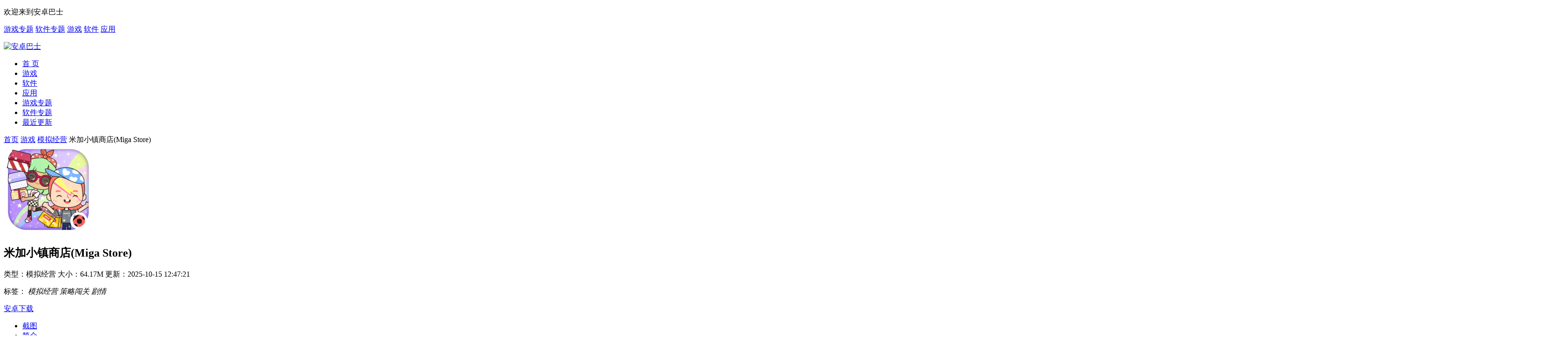

--- FILE ---
content_type: text/html; charset=utf-8
request_url: https://www.apkbus.com/ku/136388.html
body_size: 7738
content:
<!DOCTYPE html>
<html>

<head>
    <meta charset="utf-8" />
    <title>米加小镇商店(Miga Store)下载-米加小镇商店(Miga Store)最新版v1.7-安卓巴士</title>
    <meta name="keywords" content="米加小镇商店(Miga Store)" />
    <meta name="description" content="米加小镇商店(Miga Store)是一款模拟经营类的休闲手游，玩家可以在游戏中扮演商店老板，经营自己的商店，吸引顾客，发展壮大，成为小镇商业帝国的传奇人物。游戏的画面精美，音效逼真，给玩家带来了极佳的游戏体验。" />
    <meta http-equiv="mobile-agent" content="format=xhtml; url=//www.apkbus.com/ku/136388.html">
    <meta http-equiv="mobile-agent" content="format=html5; url=//www.apkbus.com/ku/136388.html">
    <link rel="shortcut icon" href="/favicon.ico" type="image/x-icon" />
    <link rel="stylesheet" href="/static/pc/css/photoswipe.css">
    <link rel="stylesheet" type="text/css" href="/static/pc/css/swiper.min.css">
    <link type="text/css" rel="stylesheet" href="/static/pc/css/index.min.css" />
    <script src="/static/pc/js/jquery-3.6.4.min.js" type="text/javascript" charset="utf-8"></script>
    <meta name="applicable-device" content="pc">
    
    <meta property="og:type" content="soft" />
    <meta property="og:description" content="米加小镇商店(Miga Store)是一款模拟经营类的休闲手游，玩家可以在游戏中扮演商店老板，经营自己的商店，吸引顾客，发展壮大，成为小镇商业帝国的传奇人物。游戏的画面精美，音效逼真，给玩家带来了极佳的游戏体验。" />
    <meta property="og:soft:file_size" content="64.17M" />
    <meta property="og:soft:operating_system" content="android" />
    <meta property="og:image" content="https://i-1.apkbus.com/2024/5/16/fcbeb0f6-dddc-4238-97b7-5c6cc4940ce0.png" />
    <meta property="og:title" content="米加小镇商店(Miga Store)" />
    <meta property="og:soft:language" content="中文" />
    <meta property="og:soft:license" content="免费版" />
    <meta property="og:soft:url" content="/ku/136388.html" />
    
    <script>pageConfig = window.pageConfig = { "cid": 17, "isshow": 2 }</script>
</head>

<body>

    <header>
    <div class="headTop">
        <div class="boxWrap">
            <p class="txt">欢迎来到安卓巴士</p>
            <p>
                <a href="/ztgame/" target="_self">游戏专题</a>
                <a href="/ztsoft/" target="_self">软件专题</a>
                <a href="/ku/" target="_self">游戏</a>
                <a href="/app/" target="_self">软件</a>
                <a href="/soft/" target="_self">应用</a>
            </p>
        </div>
    </div>
    <div class="headWrap">
        <a href="/" target="_self" class="logo">
            <img src="/static/img/logo.png" alt="安卓巴士" />
        </a>
        <nav>
            <ul>
                <li ><a href="/"><i class="icon"></i>首 页</a></li>
                <li ><a href="/ku/"><i class="icon"></i>游戏</a></li>
                <li ><a href="/app/"><i class="icon"></i>软件</a></li>
                <li ><a href="/soft/"><i class="icon"></i>应用</a></li>
                <li ><a href="/ztgame/"><i class="icon"></i>游戏专题</a></li>
                <li ><a href="/ztsoft/"><i class="icon"></i>软件专题</a></li>
                <li ><a href="/new/">最近更新</a></li>
            </ul>
        </nav>
    </div>
</header>

    <div class="bodyWrap">
        <section class="crumbsBox">
            <div class="boxWrap">
                <a href="/" target="_blank">首页</a>
                <a href="/ku/" target="_blank">
                    游戏</a>
                <a href="/ku/moni/" target="_blank">模拟经营</a>
                米加小镇商店(Miga Store)            </div>
        </section>

        <div class="gdBodyWrap">
            <div class="boxWrap">
                <div class="boxL">
                    <section class="gdDetailBox">
                        <div class="imgBox">
                            <img src="https://i-1.apkbus.com/2024/5/16/fcbeb0f6-dddc-4238-97b7-5c6cc4940ce0.png" alt="米加小镇商店(Miga Store)">
                        </div>
                        <div class="imgInfo">
                            <h1>米加小镇商店(Miga Store)</h1>
                            <p>
                                <span>类型：模拟经营</span>
                                <span>大小：64.17M</span>
                                <span class="updatetime">更新：2025-10-15 12:47:21</span>
                            </p>
                            <p>
                                标签：
                                <span class="tags">
                                                                        <i>模拟经营</i>                                    <i>策略闯关</i>                                    <i>剧情</i>                                                                                                        </span>
                            </p>
                        </div>
                        <div class="downBtns downBtn downbtn" id="3695" type="1">
                                                            <a href="https://apkbus-down.4399xyxy.com/game/mjxzsdms.apk" rel="nofollow" class="androidBtn adrBtn adr android"
                                ><i class="icon"></i>安卓下载</a>
                                                                                    </div>

                    </section>


                    <section class="gdMainBox">
                        <ul class="boxMenu">
                            <li class="active"><a href="javascript:;"
                                    onclick="scrollInToViewByClass('gdScreenBox')">截图</a></li>
                            <li><a href="javascript:;" onclick="scrollInToViewByClass('gdIntroBox')">简介</a></li>
                            <li><a href="javascript:;" onclick="scrollInToViewByClass('gdVersionsBox')">版本</a></li>
                            <li><a href="javascript:;" onclick="scrollInToViewByClass('gdInfoBox')">信息</a></li>
                            <li><a href="javascript:;" onclick="scrollInToViewByClass('gdRecomBox')">推荐</a></li>
                            <li><a href="javascript:;" onclick="scrollInToViewByClass('gdGuideBox')">专题</a></li>
                        </ul>
                    </section>
                    <section class="gdScreenBox">
                        <div class="gdSwBox swiper-container" id="swDetailCount">

                            <div class="swiper-wrapper">
                                                                <div class="swiper-slide imgBox">
                                    <img src="https://i-1.apkbus.com/2024/5/16/ecfb5dbe-3650-4ac5-a9c1-0f8c1eb79abf.png"
                                        alt="米加小镇商店(Miga Store)截图1">
                                </div>
                                                                <div class="swiper-slide imgBox">
                                    <img src="https://i-1.apkbus.com/2024/5/16/4a993abd-9627-4e79-80cb-c57087c1eb2c.png"
                                        alt="米加小镇商店(Miga Store)截图2">
                                </div>
                                                                <div class="swiper-slide imgBox">
                                    <img src="https://i-1.apkbus.com/2024/5/16/2a865f84-46be-448b-96a4-c9a15583073d.png"
                                        alt="米加小镇商店(Miga Store)截图3">
                                </div>
                                                                
                            </div>
                            <div class="swiper-scrollbar"></div>
                        </div>
                    </section>
                    <section class="gdIntroBox">
                        <div class="inTitle">
                            <div class="titleL">
                                <i class="icon"></i>
                                <p>游戏简介</p>
                            </div>
                        </div>
                        <div class="boxCont" id="detailCount">
                            <p>米加小镇商店(Miga Store)是一款模拟经营类的休闲手游，玩家可以在游戏中扮演商店老板，经营自己的商店，吸引顾客，发展壮大，成为小镇商业帝国的传奇人物。游戏的画面精美，音效逼真，给玩家带来了极佳的游戏体验。</p>

<h3>米加小镇商店(Miga Store)特色</h3>

<p>1、新奇有趣的玩法让整个小镇都可以成为你冒险的乐园，和这里的每个人都成为朋友；</p>

<p>2、不断结交新的伙伴并和他们一起享受健康的生活状态，一起精彩冒险，欢度假日；</p>

<p>3、经历一段有趣的时光，和这里的小伙伴一起开心快乐的生活，享受假期生活。</p>

<p style="text-align: center;"><img alt="" src="https://i-1.apkbus.com/2024/5/16/ecfb5dbe-3650-4ac5-a9c1-0f8c1eb79abf.png" style="width: 222px; height: 394px;" /></p>

<h3>米加小镇商店(Miga Store)优势</h3>

<p>1、和这里的每一个人都成为最要好的朋友，和他们开心快乐的成长；</p>

<p>2、有趣的经历将给你带来不一样的乐趣，和不同的人体验最开心的娱乐时光；</p>

<p>3、每一个伙伴都会给你带来一段充满趣味的历险，新的人生故事将从这里开启。</p>

<h3>米加小镇商店(Miga Store)长处</h3>

<p>1.当顾客来你的店铺购买产品时，你一定要有耐心，服务顾客，找到他们想要的产品。</p>

<p>2.这个小镇很自由。你可以像在现实生活中一样自由地做许多有趣的事情，探索和操作。</p>

<p>3.玩家可以体验这款游戏来缓解压力，在这个小镇上快乐地生活。</p>

<p>4.除了经营这家商店，你还可以去各种商店玩弄酷炫的造型。</p>

<p style="text-align: center;"><img alt="" src="https://i-1.apkbus.com/2024/5/16/2a865f84-46be-448b-96a4-c9a15583073d.png" style="width: 222px; height: 394px;" /></p>

<h3>米加小镇商店(Miga Store)测评</h3>

<p>玩家可以根据自己的喜好选择合适的产品进行销售，并不断更新和拓展产品类别。然后，您可以继续赚钱并提高声誉来升级您的商店，添加更多货架和装饰品，并提高服务质量和客户满意度。</p>

<p><span style="color:#FF0000;">温馨提示：游戏包名为米加小镇：商店，与游戏名称米加小镇商店(Miga Store)有差异，内容一致，请玩家放心下载！</span></p>                        </div>
                    </section>
                    


                    <section class="gdInfoBox">
                        <div class="inTitle">
                            <div class="titleL">
                                <p>游戏信息</p>
                            </div>
                            <a href="javascript:;" class="titleR feedbackBtn">反馈<i class="icon"></i></a>
                        </div>
                        <ul class="infoList">
                            <li>游戏大小：<span>64.17M</span></li>
                            <li>当前版本：<span>v1.7</span></li>
                            <li>系统要求：<span>暂无</span></li>
                            <li>是否收费：<span>暂无</span></li>
                            <li>游戏语言：<span>中文</span></li>
                            <li>发行商：<span>暂无</span></li>

                            <li>包名：<span>暂无</span></li>
                            <li>MD5：<span>暂无</span></li>

                            <li>备案号：<span>暂无</span></li>

                            <li>权限说明：<span class="gPower">暂无</span></li>

                        </ul>
                    </section>

                    
                    
                    <section class="gdRecomBox">
                        <div class="inTitle">
                            <div class="titleL">
                                <p>同类推荐</p>
                            </div>
                            <a href="/ku/" class="titleR">更多<i class="icon"></i></a>
                        </div>
                        <ul class="multiColumnList">
                                                        <li>
                                <a href="/ku/173846.html" target="_blank">
                                    <div class="imgBox">
                                        <img alt="米加小镇商店(Miga Store)" title="米加小镇商店(Miga Store)"
                                            src="https://game-img.56tup.com/apk10/2025-09-30/03151718eqgm.png">
                                    </div>
                                    <div class="imgInfo">
                                        <p>米加小镇商店(Miga Store)</p>
                                        <p class="tip"><span>模拟经营</span><span>64.17M</span></p>
                                        <div class="btnItem">查看</div>
                                    </div>
                                </a>
                            </li>
                                                        <li>
                                <a href="/ku/173718.html" target="_blank">
                                    <div class="imgBox">
                                        <img alt="米加小镇商店(Miga Store)" title="米加小镇商店(Miga Store)"
                                            src="https://game-img.56tup.com/apk10/2025-09-30/19092848nxcr.png">
                                    </div>
                                    <div class="imgInfo">
                                        <p>米加小镇商店(Miga Store)</p>
                                        <p class="tip"><span>模拟经营</span><span>64.17M</span></p>
                                        <div class="btnItem">查看</div>
                                    </div>
                                </a>
                            </li>
                                                        <li>
                                <a href="/ku/173716.html" target="_blank">
                                    <div class="imgBox">
                                        <img alt="米加小镇商店(Miga Store)" title="米加小镇商店(Miga Store)"
                                            src="https://game-img.56tup.com/apk10/2025-09-30/261037413ozs.png">
                                    </div>
                                    <div class="imgInfo">
                                        <p>米加小镇商店(Miga Store)</p>
                                        <p class="tip"><span>模拟经营</span><span>64.17M</span></p>
                                        <div class="btnItem">查看</div>
                                    </div>
                                </a>
                            </li>
                                                        <li>
                                <a href="/ku/173711.html" target="_blank">
                                    <div class="imgBox">
                                        <img alt="米加小镇商店(Miga Store)" title="米加小镇商店(Miga Store)"
                                            src="https://game-img.56tup.com/apk10/2025-09-29/768ab523b408c83c68ee69aa27cc7f90.png">
                                    </div>
                                    <div class="imgInfo">
                                        <p>米加小镇商店(Miga Store)</p>
                                        <p class="tip"><span>模拟经营</span><span>64.17M</span></p>
                                        <div class="btnItem">查看</div>
                                    </div>
                                </a>
                            </li>
                                                        <li>
                                <a href="/ku/173559.html" target="_blank">
                                    <div class="imgBox">
                                        <img alt="米加小镇商店(Miga Store)" title="米加小镇商店(Miga Store)"
                                            src="https://game-img.56tup.com/apk10/2025-09-28/86e3b3a3156143a3a658621cf0a99187.png">
                                    </div>
                                    <div class="imgInfo">
                                        <p>米加小镇商店(Miga Store)</p>
                                        <p class="tip"><span>模拟经营</span><span>64.17M</span></p>
                                        <div class="btnItem">查看</div>
                                    </div>
                                </a>
                            </li>
                                                        <li>
                                <a href="/ku/173380.html" target="_blank">
                                    <div class="imgBox">
                                        <img alt="米加小镇商店(Miga Store)" title="米加小镇商店(Miga Store)"
                                            src="https://game-img.56tup.com/apk10/2025-09-28/c3548b01fc614bbfb763a8d54d9f4ff8.png">
                                    </div>
                                    <div class="imgInfo">
                                        <p>米加小镇商店(Miga Store)</p>
                                        <p class="tip"><span>模拟经营</span><span>64.17M</span></p>
                                        <div class="btnItem">查看</div>
                                    </div>
                                </a>
                            </li>
                                                        <li>
                                <a href="/ku/173378.html" target="_blank">
                                    <div class="imgBox">
                                        <img alt="米加小镇商店(Miga Store)" title="米加小镇商店(Miga Store)"
                                            src="https://game-img.56tup.com/apk10/2025-09-28/7fa801b079c64fbd89ef03340fe68320.jpg">
                                    </div>
                                    <div class="imgInfo">
                                        <p>米加小镇商店(Miga Store)</p>
                                        <p class="tip"><span>模拟经营</span><span>64.17M</span></p>
                                        <div class="btnItem">查看</div>
                                    </div>
                                </a>
                            </li>
                                                        <li>
                                <a href="/ku/173331.html" target="_blank">
                                    <div class="imgBox">
                                        <img alt="米加小镇商店(Miga Store)" title="米加小镇商店(Miga Store)"
                                            src="https://game-img.56tup.com/apk10/2025-09-28/d0b4b01d3c2449598010212f086173b0.png">
                                    </div>
                                    <div class="imgInfo">
                                        <p>米加小镇商店(Miga Store)</p>
                                        <p class="tip"><span>模拟经营</span><span>64.17M</span></p>
                                        <div class="btnItem">查看</div>
                                    </div>
                                </a>
                            </li>
                                                        <li>
                                <a href="/ku/173327.html" target="_blank">
                                    <div class="imgBox">
                                        <img alt="米加小镇商店(Miga Store)" title="米加小镇商店(Miga Store)"
                                            src="https://game-img.56tup.com/apk10/2025-09-28/518820413854471186f9648100b9908b.jpg">
                                    </div>
                                    <div class="imgInfo">
                                        <p>米加小镇商店(Miga Store)</p>
                                        <p class="tip"><span>模拟经营</span><span>64.17M</span></p>
                                        <div class="btnItem">查看</div>
                                    </div>
                                </a>
                            </li>
                                                        
                        </ul>
                    </section>
                    
                    <section class="gdHotTxtBox">
                        <div class="inTitle">
                            <div class="titleL">
                                实时热词
                            </div>
                        </div>
                        <div class="swBoxWrap">

                            <div class="swHotTxtBox swiper">
                                <ul class="labelList swiper-wrapper">
                                                                        <li class="swiper-slide">
                                        <a href="/ku/121771.html"><i></i>G沙盒仇恨汉化联机版</a>
                                    </li>
                                                                        <li class="swiper-slide">
                                        <a href="/ku/106144.html"><i></i>小偷模拟器</a>
                                    </li>
                                                                        <li class="swiper-slide">
                                        <a href="/ku/67233.html"><i></i>打工生活模拟器最新版本</a>
                                    </li>
                                                                        <li class="swiper-slide">
                                        <a href="/ku/121497.html"><i></i>完美人生安卓版</a>
                                    </li>
                                                                        <li class="swiper-slide">
                                        <a href="/ku/115502.html"><i></i>我的孩子生命之泉</a>
                                    </li>
                                                                        <li class="swiper-slide">
                                        <a href="/ku/121121.html"><i></i>模拟农场23国产卡车模组</a>
                                    </li>
                                                                        <li class="swiper-slide">
                                        <a href="/ku/116247.html"><i></i>抖音当帝王有多好</a>
                                    </li>
                                                                        <li class="swiper-slide">
                                        <a href="/ku/115258.html"><i></i>声浪模拟器</a>
                                    </li>
                                                                        <li class="swiper-slide">
                                        <a href="/ku/15980.html"><i></i>老爹纸杯蛋糕店hd</a>
                                    </li>
                                                                        <li class="swiper-slide">
                                        <a href="/ku/119539.html"><i></i>我的世界地下城</a>
                                    </li>
                                                                        <li class="swiper-slide">
                                        <a href="/ku/113933.html"><i></i>当帝王有多好</a>
                                    </li>
                                                                        <li class="swiper-slide">
                                        <a href="/ku/115414.html"><i></i>Minecraft我的世界基岩版正版</a>
                                    </li>
                                                                    </ul>
                            </div>
                            <div class="swHotTxtBox swiper">
                                <ul class="labelList swiper-wrapper">
                                                                        <li class="swiper-slide">
                                        <a href="/ku/81049.html"><i></i>模拟城市我是市长无限绿钞版</a>
                                    </li>
                                                                        <li class="swiper-slide">
                                        <a href="/ku/119200.html"><i></i>老爹炸鸡汉堡店正版</a>
                                    </li>
                                                                        <li class="swiper-slide">
                                        <a href="/ku/114352.html"><i></i>生存战争2僵尸+枪械模组</a>
                                    </li>
                                                                        <li class="swiper-slide">
                                        <a href="/ku/119826.html"><i></i>饥荒新家园联机版</a>
                                    </li>
                                                                        <li class="swiper-slide">
                                        <a href="/ku/114067.html"><i></i>worldbox世界盒子现代模组</a>
                                    </li>
                                                                        <li class="swiper-slide">
                                        <a href="/ku/76249.html"><i></i>如意花园红包版</a>
                                    </li>
                                                                        <li class="swiper-slide">
                                        <a href="/ku/73323.html"><i></i>猫娘乐园nekopara</a>
                                    </li>
                                                                        <li class="swiper-slide">
                                        <a href="/ku/118841.html"><i></i>修仙家族模拟器</a>
                                    </li>
                                                                        <li class="swiper-slide">
                                        <a href="/ku/115423.html"><i></i>模拟城市我是市长离线版</a>
                                    </li>
                                                                        <li class="swiper-slide">
                                        <a href="/ku/119311.html"><i></i>姜饼人王国</a>
                                    </li>
                                                                        <li class="swiper-slide">
                                        <a href="/ku/76472.html"><i></i>模拟农场20</a>
                                    </li>
                                                                        <li class="swiper-slide">
                                        <a href="/ku/117074.html"><i></i>模拟农场23适配版</a>
                                    </li>
                                                                    </ul>
                            </div>
                            <div class="swHotTxtBox swiper">
                                <ul class="labelList swiper-wrapper">
                                                                    <li class="swiper-slide">
                                        <a href="/ku/119063.html"><i></i>家居设计</a>
                                    </li>
                                                                    <li class="swiper-slide">
                                        <a href="/ku/20679.html"><i></i>流行乐坛(菜鸟的饭桶汉化)</a>
                                    </li>
                                                                    <li class="swiper-slide">
                                        <a href="/ku/121709.html"><i></i>星露谷物语cjb修改器菜单</a>
                                    </li>
                                                                    <li class="swiper-slide">
                                        <a href="/ku/119557.html"><i></i>papa's burgeria to go(老爹汉堡店)</a>
                                    </li>
                                                                    <li class="swiper-slide">
                                        <a href="/ku/107818.html"><i></i>雄心壮志</a>
                                    </li>
                                                                    <li class="swiper-slide">
                                        <a href="/ku/114994.html"><i></i>环球卡车模拟器内置皮肤版</a>
                                    </li>
                                                                    <li class="swiper-slide">
                                        <a href="/ku/120739.html"><i></i>料理模拟器官方版</a>
                                    </li>
                                                                    <li class="swiper-slide">
                                        <a href="/ku/16992.html"><i></i>老爹摩卡咖啡店</a>
                                    </li>
                                                                    <li class="swiper-slide">
                                        <a href="/ku/62364.html"><i></i>迷你世界修改器</a>
                                    </li>
                                                                    <li class="swiper-slide">
                                        <a href="/ku/115419.html"><i></i>我的世界基岩版</a>
                                    </li>
                                                                    <li class="swiper-slide">
                                        <a href="/ku/115245.html"><i></i>超市收银员</a>
                                    </li>
                                                                    <li class="swiper-slide">
                                        <a href="/ku/122589.html"><i></i>琉璃日月宝可梦</a>
                                    </li>
                                                                </ul>
                            </div>
                            <div class="swHotTxtBox swiper">
                                <ul class="labelList swiper-wrapper">
                                                                    <li class="swiper-slide">
                                        <a href="/ku/121749.html"><i></i>金庸群侠传3重置手机版</a>
                                    </li>
                                                                    <li class="swiper-slide">
                                        <a href="/ku/121717.html"><i></i>海绵宝宝冒险果酱世界</a>
                                    </li>
                                                                    <li class="swiper-slide">
                                        <a href="/ku/108931.html"><i></i>渔帆暗涌</a>
                                    </li>
                                                                    <li class="swiper-slide">
                                        <a href="/ku/120079.html"><i></i>假面骑士极狐驱动器模拟器全形态</a>
                                    </li>
                                                                    <li class="swiper-slide">
                                        <a href="/ku/120016.html"><i></i>假面骑士极狐驱动器模拟器豪华版</a>
                                    </li>
                                                                    <li class="swiper-slide">
                                        <a href="/ku/120962.html"><i></i>老爹的冷饮店hd最新版</a>
                                    </li>
                                                                    <li class="swiper-slide">
                                        <a href="/ku/104755.html"><i></i>中华一商(PC)</a>
                                    </li>
                                                                    <li class="swiper-slide">
                                        <a href="/ku/104003.html"><i></i>房东阿姨的童话镇最新版</a>
                                    </li>
                                                                    <li class="swiper-slide">
                                        <a href="/ku/121817.html"><i></i>最后的海盗岛屿生存</a>
                                    </li>
                                                                    <li class="swiper-slide">
                                        <a href="/ku/115893.html"><i></i>老爹奶酪店</a>
                                    </li>
                                                                    <li class="swiper-slide">
                                        <a href="/ku/122365.html"><i></i>大型烟花模拟器</a>
                                    </li>
                                                                    <li class="swiper-slide">
                                        <a href="/ku/82103.html"><i></i>从细胞到奇点</a>
                                    </li>
                                                                </ul>
                            </div>
                        </div>
                    </section>

                    <section class="gdMarkBox">
                        <div class="inTitle">
                            <div class="titleL">
                                评分及评价
                            </div>
                        </div>
                        <div class="markNumber">
                            <div class="numberL">
                                <p>9<i>分</i></p>
                                <p>395人评价</p>
                                <div class="scoreWrap">
                                    <input type="range" value="5" name="star" min="0" max="5" step="0.5">
                                </div>
                            </div>
                            <div class="numberR">
                                <ul>
                                    <li>5<span class="progressBg"><i class="progressInner"
                                                style="width: 75%"></i></span><span class="innerTxt">75%</span></li>
                                    <li>4<span class="progressBg"><i class="progressInner"
                                                style="width: 16%"></i></span><span class="innerTxt">16%</span></li>
                                    <li>3<span class="progressBg"><i class="progressInner"
                                                style="width: 5%"></i></span><span class="innerTxt">5%</span></li>
                                    <li>2<span class="progressBg"><i class="progressInner"
                                                style="width: 1%"></i></span><span class="innerTxt">1%</span></li>
                                    <li>1<span class="progressBg"><i class="progressInner"
                                                style="width: 3%"></i></span><span class="innerTxt">3%</span></li>
                                </ul>
                            </div>
                        </div>
                        <div class="markTxt">
                            <div class="userIcon"></div>
                            <div class="inputWrap">
                                <textarea type="textarea" name="mark" placeholder="请发表你的评论..."
                                    class="markInput"></textarea>
                                <button class="btn">发表评论</button>
                            </div>

                        </div>

                    </section>
                </div>
                <div class="boxR">
                    <section class="gdHotListBox">
                        <div class="title">
                            <p>热门游戏推荐</p>
                            <p>安卓巴士</p>
                        </div>
                        <ul class="multiColumnList">
                                                        <li class="columnItem">
                                <a href="/ku/173853.html" target="_blank">
                                    <div class="imgBox"><img
                                            src="https://game-img.56tup.com/apk10/2025-09-28/21095032bnag.png"
                                            alt="菲齐与朋友们测试版"></div>
                                    <p>菲齐与朋友们测试版</p>
                                </a>
                            </li>
                                                        <li class="columnItem">
                                <a href="/ku/173852.html" target="_blank">
                                    <div class="imgBox"><img
                                            src="https://game-img.56tup.com/apk6/2025-08-12/01110058vakh.png"
                                            alt="奇怪的鸭子"></div>
                                    <p>奇怪的鸭子</p>
                                </a>
                            </li>
                                                        <li class="columnItem">
                                <a href="/ku/173851.html" target="_blank">
                                    <div class="imgBox"><img
                                            src="https://game-img.56tup.com/apk10/2025-09-30/04091137jaxe.png"
                                            alt="植物大战原神"></div>
                                    <p>植物大战原神</p>
                                </a>
                            </li>
                                                        <li class="columnItem">
                                <a href="/ku/173850.html" target="_blank">
                                    <div class="imgBox"><img
                                            src="https://game-img.56tup.com/apk10/2025-09-30/270915595mnc.webp"
                                            alt="音乐世界"></div>
                                    <p>音乐世界</p>
                                </a>
                            </li>
                                                        <li class="columnItem">
                                <a href="/ku/173849.html" target="_blank">
                                    <div class="imgBox"><img
                                            src="https://game-img.56tup.com/apk10/2025-09-30/0064c807116643c578ba401c105437a5.png"
                                            alt="了不起的飞剑"></div>
                                    <p>了不起的飞剑</p>
                                </a>
                            </li>
                                                        <li class="columnItem">
                                <a href="/ku/173846.html" target="_blank">
                                    <div class="imgBox"><img
                                            src="https://game-img.56tup.com/apk10/2025-09-30/03151718eqgm.png"
                                            alt="奶茶排序"></div>
                                    <p>奶茶排序</p>
                                </a>
                            </li>
                                                    </ul>

                    </section>
                    
                    
                    <section class="gdHotTopicBox">
                        <div class="inTitle">
                            <div class="titleL">专题推荐</div>
                            <a href="/ztgame/" class="titleR">更多<i class="icon"></i></a>
                        </div>
                        <ul class="contList">
                                                        <li>
                                <a href="/ztgame/hcrjxynxbb/" target="_blank">
                                    <div class="imgBox">
                                        <img src="https://img-i.nesyouxi.net/nesyouxi/2025/1022/0dac7cb2106f1c287c59e328b0039dea.jpeg"
                                            alt="火柴人觉醒类似游戏" />
                                    </div>
                                    <div class="imgInfo">
                                        <p>火柴人觉醒类似游戏</p>
                                        <p class="tip">共<span>9</span>款</p>
                                        <p class="tip">2025-08-20</p>
                                    </div>
                                </a>
                            </li>
                                                        <li>
                                <a href="/ztgame/mgtcsyynx/" target="_blank">
                                    <div class="imgBox">
                                        <img src="https://img-i.nesyouxi.net/nesyouxi/2025/1022/3cd48c6946091fa717c6c93b42c02236.jpg"
                                            alt="蘑菇题材手游" />
                                    </div>
                                    <div class="imgInfo">
                                        <p>蘑菇题材手游</p>
                                        <p class="tip">共<span>5</span>款</p>
                                        <p class="tip">2025-08-19</p>
                                    </div>
                                </a>
                            </li>
                                                        <li>
                                <a href="/ztgame/2025hwdxxsy/" target="_blank">
                                    <div class="imgBox">
                                        <img src="https://img-i.nesyouxi.net/nesyouxi/2025/1022/8f1fcf4d432a7ca850755baa69670f96.jpeg"
                                            alt="好玩的仙侠手游" />
                                    </div>
                                    <div class="imgInfo">
                                        <p>好玩的仙侠手游</p>
                                        <p class="tip">共<span>15</span>款</p>
                                        <p class="tip">2025-08-06</p>
                                    </div>
                                </a>
                            </li>
                                                    </ul>
                        <ul class="infoList">
                                                        <li><a href="/ztgame/apkbusyxdq/" target="_blank">
                                    <p class="title">安卓巴士游戏大全</p>
                                    <p class="tip">共<span>97</span>款</p>
                                    <p class="tip">2025-06-11</p>
                                </a></li>
                                                        <li><a href="/ztgame/hmzhdgdyx/" target="_blank">
                                    <p class="title">画面最好的格斗游戏</p>
                                    <p class="tip">共<span>10</span>款</p>
                                    <p class="tip">2024-05-24</p>
                                </a></li>
                                                        <li><a href="/ztgame/xmsjqnwdsy/" target="_blank">
                                    <p class="title">消磨时间且耐玩的手游</p>
                                    <p class="tip">共<span>10</span>款</p>
                                    <p class="tip">2024-05-24</p>
                                </a></li>
                                                        <li><a href="/ztgame/jdmnjyyxdq/" target="_blank">
                                    <p class="title">酒店模拟经营游戏大全</p>
                                    <p class="tip">共<span>6</span>款</p>
                                    <p class="tip">2024-05-24</p>
                                </a></li>
                                                        <li><a href="/ztgame/hbsjcgyx/" target="_blank">
                                    <p class="title">横版射击闯关游戏</p>
                                    <p class="tip">共<span>22</span>款</p>
                                    <p class="tip">2024-05-24</p>
                                </a></li>
                                                    </ul>
                    </section>
                </div>
            </div>
        </div>


        <section class="popupBox hide">
        </section>

    </div>
    <script src="//stapi.dzyms.cn/cp/cityjson?ie=utf-8"></script>
    
    <footer>
        <div class="boxWrap">
            <div class="boxCont">
                <a href="/" target="_self" class="logo">
                    <img src="/static/img/logo2.png" alt="" />
                </a>
                <ul class="infoLink">
                    <li ><a href="/" target="_blank">首页</a></li>
                    <li ><a href="/ku/" target="_blank">游戏</a></li>
                    <li ><a href="/app/" target="_blank">软件</a></li>
                    <li ><a href="/soft/" target="_blank">应用</a></li>
                    <li ><a href="/ztgame/" target="_blank">游戏专题</a></li>
                    <li ><a href="/ztsoft/" target="_blank">软件专题</a></li>

                </ul>
            </div>
            <p>Copyright © 2024 安卓巴士(www.apkbus.com).All Rights Reserved</p>
            <p><a href="https://beian.miit.gov.cn/" target="_blank" title="豫ICP备2025127217号-2"
                    rel="nofollow">豫ICP备2025127217号-2</a> 版权所有 安卓巴士</p>
            <p>联系邮箱号：xicheng45968@163.com</p>
        </div>
    </footer>
    
    <script>
var _hmt = _hmt || [];
(function() {
  var hm = document.createElement("script");
  hm.src = "https://hm.baidu.com/hm.js?41c681ba5a46c161380e67481aa6909e";
  var s = document.getElementsByTagName("script")[0]; 
  s.parentNode.insertBefore(hm, s);
})();
</script>


    <script src="/static/pc/js/swiper.min.js" type="text/javascript" charset="utf-8"></script>
    <script src="/static/pc/js/detail.js" type="text/javascript" charset="utf-8"></script>

    <script src="/static/pc/js/index.js" type="text/javascript" charset="utf-8"></script>
    <script src="/static/pc/js/photoswipe.js" type="module" charset="utf-8"></script>
    <script src="/static/pc/js/permission.js" type="text/javascript" charset="utf-8"></script>
    <script rel="nofollow" src="/api/editor_tj?username=liqin"></script>
    <!--<script src="/static/pc/js/public.js" type="text/javascript" charset="utf-8"></script>-->

</body>

</html>